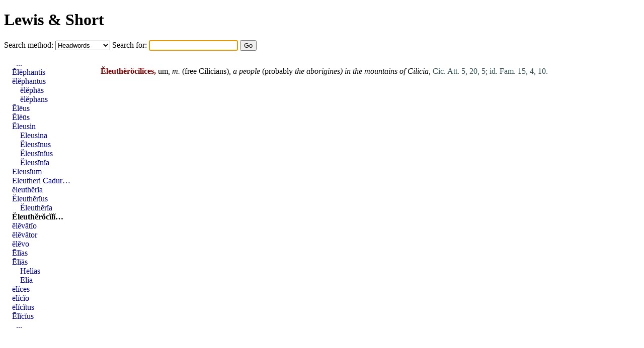

--- FILE ---
content_type: text/html; charset=UTF-8
request_url: https://www.alatius.com/ls/index.php?id=15469
body_size: 1019
content:
<!DOCTYPE html PUBLIC "-//W3C//DTD HTML 4.01 Transitional//EN"
   "http://www.w3.org/TR/html4/loose.dtd">
<html>
<head>
<meta http-equiv="Content-type" content="text/html;charset=UTF-8">
<title>Lewis and Short</title>
<link rel="stylesheet" type="text/css" href="style.css">
</head>
<body>


<h1><a href="index.php">Lewis &amp; Short</a></h1>

<form id="seek" name="seek" method="GET" action="index.php">
   <label for="met">Search method: </label>
   <select id="met" name="met">
      <option value="up">Headwords</option>
      <option value="sv">Whole entries</option>
      <option value="link">Inflected forms</option>
   </select>
   <label for="ord">Search for: </label>
   <input type="text" id="ord" name="ord">
   <input type="submit" value="Go">
</form>

<script type="text/javascript">
   document.seek.ord.focus();
</script>

<div id="container">

<div id="hits">
<p><p id="n15468"><b class="orth">Ĕleuthĕrŏcĭlĭces,</b> um, <i>m.</i> (free Cilicians), <i>a people</i> (probably <i>the <a href="index.php?l=aborigines" class="lat">aborigines</a>)</i> <i>in the mountains of <a href="index.php?l=Cilicia" class="lat">Cilicia</a>,</i> <span class="bibl">Cic. Att. 5, 20, 5;</span> <span class="bibl">id. Fam. 15, 4, 10.</span></li></ol>

</div>
<div id="grannar">
<ul>
<li style="text-indent: 0.5em;"><a href="index.php?id=15450">...</a></li>
<li><a href="index.php?id=15460">Ĕlĕphantis</a></li>
<li><a href="index.php?id=15461">ĕlĕphantus</a></li>
<li style="text-indent: 1em;"><a href="index.php?id=15461">ĕlĕphās</a></li>
<li style="text-indent: 1em;"><a href="index.php?id=15461">ĕlĕphans</a></li>
<li><a href="index.php?id=15462">Ēlēus</a></li>
<li><a href="index.php?id=15463">Ĕlĕūs</a></li>
<li><a href="index.php?id=15464">Ĕleusin</a></li>
<li style="text-indent: 1em;"><a href="index.php?id=15464">Eleusina</a></li>
<li style="text-indent: 1em;"><a href="index.php?id=15464">Ĕleusīnus</a></li>
<li style="text-indent: 1em;"><a href="index.php?id=15464">Ĕleusīnĭus</a></li>
<li style="text-indent: 1em;"><a href="index.php?id=15464">Ĕleusīnĭa</a></li>
<li><a href="index.php?id=15465">Eleusĭum</a></li>
<li><a href="index.php?id=15466" title="Eleutheri Cadurci">Eleutheri Cadur…</a></li>
<li><a href="index.php?id=15467">ĕleuthĕrĭa</a></li>
<li><a href="index.php?id=15468">Ĕleuthĕrĭus</a></li>
<li style="text-indent: 1em;"><a href="index.php?id=15468">Ĕleuthĕrĭa</a></li>
<li><b><a href="index.php?id=15469" title="Ĕleuthĕrŏcĭlĭces">Ĕleuthĕrŏcĭlĭ…</a></b></li>
<li><a href="index.php?id=15470">ēlĕvātĭo</a></li>
<li><a href="index.php?id=15471">ēlĕvātor</a></li>
<li><a href="index.php?id=15472">ēlĕvo</a></li>
<li><a href="index.php?id=15473">Ēlĭas</a></li>
<li><a href="index.php?id=15474">Ēlīās</a></li>
<li style="text-indent: 1em;"><a href="index.php?id=15474">Helias</a></li>
<li style="text-indent: 1em;"><a href="index.php?id=15474">Elia</a></li>
<li><a href="index.php?id=15475">ēlĭces</a></li>
<li><a href="index.php?id=15476">ēlĭcĭo</a></li>
<li><a href="index.php?id=15477">ēlĭcĭtus</a></li>
<li><a href="index.php?id=15478">Ēlĭcĭus</a></li>
<li style="text-indent: 0.5em;"><a href="index.php?id=15488">...</a></li>
</ul>
</div>

</div>

</body>
</html>
